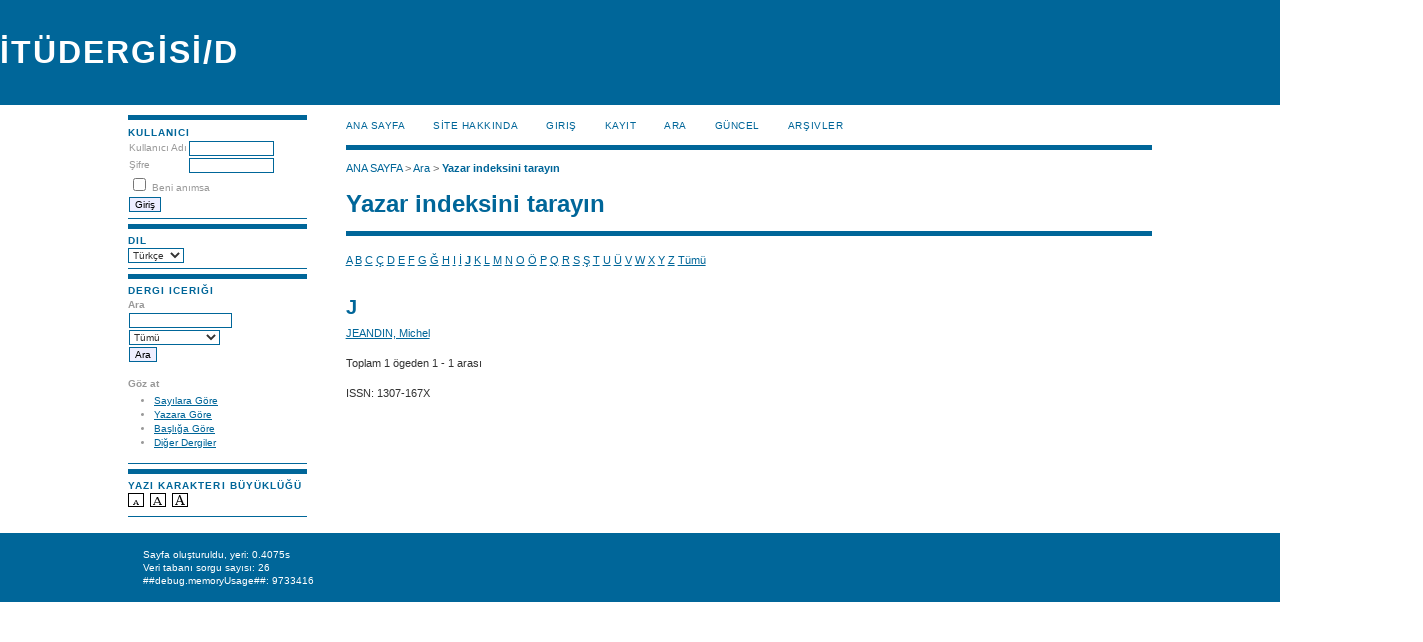

--- FILE ---
content_type: text/html; charset=utf-8
request_url: http://itudergi.itu.edu.tr/index.php/itudergisi_d/search/authors?searchInitial=J
body_size: 10314
content:
<?xml version="1.0" encoding="UTF-8"?>
<!DOCTYPE html PUBLIC "-//W3C//DTD XHTML 1.0 Transitional//EN"
	"http://www.w3.org/TR/xhtml1/DTD/xhtml1-transitional.dtd">
<html xmlns="http://www.w3.org/1999/xhtml">
<head>
	<meta http-equiv="Content-Type" content="text/html; charset=utf-8" />
	<title>Yazar indeksini tarayın</title>
	<meta name="description" content="" />
	<meta name="keywords" content="" />
	<meta name="generator" content="Açık Dergi Sistemleri 2.2.3.0" />
	

	<link rel="stylesheet" href="http://itudergi.itu.edu.tr/styles/common.css" type="text/css" />

	
	
	<link rel="stylesheet" href="http://itudergi.itu.edu.tr/styles/sidebar.css" type="text/css" />	<link rel="stylesheet" href="http://itudergi.itu.edu.tr/styles/leftSidebar.css" type="text/css" />		
			<link rel="stylesheet" href="http://itudergi.itu.edu.tr/plugins/themes/uncommon/uncommon.css" type="text/css" />
	
	<script type="text/javascript" src="http://itudergi.itu.edu.tr/js/general.js"></script>
	
	<!-- Add javascript required for font sizer -->
	<script type="text/javascript" src="http://itudergi.itu.edu.tr/js/sizer.js" ></script>

	<!-- Add stylesheets for the font sizer -->
	<link rel="alternate stylesheet" title="Küçük" href="http://itudergi.itu.edu.tr/styles/fontSmall.css" type="text/css" />
	<link rel="stylesheet" title="Orta" href="http://itudergi.itu.edu.tr/styles/fontMedium.css" type="text/css" />
	<link rel="alternate stylesheet" title="Büyük" href="http://itudergi.itu.edu.tr/styles/fontLarge.css" type="text/css" />
</head>
<body>
<div id="container">

<div id="header">
<div id="headerTitle">
<h1>
	İTÜDERGİSİ/d
</h1>
</div>
</div>

<div id="body">

	<div id="sidebar">
					<div id="leftSidebar">
				<div class="block" id="sidebarUser">
			<span class="blockTitle">KULLANICI</span>
		
						<form method="post" action="http://itudergi.itu.edu.tr/index.php/itudergisi_d/login/signIn">
				<table>
					<tr>
						<td><label for="sidebar-username">Kullanıcı Adı</label></td>
						<td><input type="text" id="sidebar-username" name="username" value="" size="12" maxlength="32" class="textField" /></td>
					</tr>
					<tr>
						<td><label for="sidebar-password">Şifre</label></td>
						<td><input type="password" id="sidebar-password" name="password" value="" size="12" maxlength="32" class="textField" /></td>
					</tr>
					<tr>
						<td colspan="2"><input type="checkbox" id="remember" name="remember" value="1" /> <label for="remember">Beni anımsa</label></td>
					</tr>
					<tr>
						<td colspan="2"><input type="submit" value="Giriş" class="button" /></td>
					</tr>
				</table>
			</form>
			</div><div class="block" id="sidebarLanguageToggle">
	<span class="blockTitle">Dil</span>
	<form action="#">
		<select size="1" name="locale" onchange="location.href=('http://itudergi.itu.edu.tr/index.php/itudergisi_d/user/setLocale/NEW_LOCALE?source=%2Findex.php%2Fitudergisi_d%2Fsearch%2Fauthors%3FsearchInitial%3DJ'.replace('NEW_LOCALE', this.options[this.selectedIndex].value))" class="selectMenu"><option label="English" value="en_US">English</option>
<option label="Türkçe" value="tr_TR" selected="selected">Türkçe</option>
</select>
	</form>
</div>
<div class="block" id="sidebarNavigation">
	<span class="blockTitle">Dergi Iceriği</span>
	
	<span class="blockSubtitle">Ara</span>
	<form method="post" action="http://itudergi.itu.edu.tr/index.php/itudergisi_d/search/results">
	<table>
	<tr>
		<td><input type="text" id="query" name="query" size="15" maxlength="255" value="" class="textField" /></td>
	</tr>
	<tr>
		<td><select name="searchField" size="1" class="selectMenu">
			<option label="Tümü" value="">Tümü</option>
<option label="Yazarlar" value="1">Yazarlar</option>
<option label="Başlık" value="2">Başlık</option>
<option label="Özet" value="4">Özet</option>
<option label="İndeks terimleri" value="120">İndeks terimleri</option>
<option label="Tam Metin" value="128">Tam Metin</option>

		</select></td>
	</tr>
	<tr>
		<td><input type="submit" value="Ara" class="button" /></td>
	</tr>
	</table>
	</form>
	
	<br />
	
		<span class="blockSubtitle">Göz at</span>
	<ul>
		<li><a href="http://itudergi.itu.edu.tr/index.php/itudergisi_d/issue/archive">Sayılara Göre</a></li>
		<li><a href="http://itudergi.itu.edu.tr/index.php/itudergisi_d/search/authors">Yazara Göre</a></li>
		<li><a href="http://itudergi.itu.edu.tr/index.php/itudergisi_d/search/titles">Başlığa Göre</a></li>
				<li><a href="http://itudergi.itu.edu.tr/index.php/index">Diğer Dergiler</a></li>
			</ul>
	</div><div class="block" id="sidebarFontSize">
	<span class="blockTitle">Yazi Karakteri Büyüklüğü</span>
	<a href="#" onclick="setFontSize('Küçük');" class="icon"><img src="http://itudergi.itu.edu.tr/templates/images/icons/font_small.gif" alt="Küçük" /></a>&nbsp;
	<a href="#" onclick="setFontSize('Orta');" class="icon"><img src="http://itudergi.itu.edu.tr/templates/images/icons/font_medium.gif" alt="Orta" /></a>&nbsp;
	<a href="#" onclick="setFontSize('Büyük');" class="icon"><img src="http://itudergi.itu.edu.tr/templates/images/icons/font_large.gif" alt="Büyük" /></a>
</div>
			</div>
					</div>

<div id="main">
<div id="navbar">
	<ul class="menu">
		<li><a href="http://itudergi.itu.edu.tr/index.php/itudergisi_d/index">ANA SAYFA</a></li>
		<li><a href="http://itudergi.itu.edu.tr/index.php/itudergisi_d/about">SİTE HAKKINDA</a></li>

					<li><a href="http://itudergi.itu.edu.tr/index.php/itudergisi_d/login">Giriş</a></li>
			<li><a href="http://itudergi.itu.edu.tr/index.php/itudergisi_d/user/register">KAYIT</a></li>
				<li><a href="http://itudergi.itu.edu.tr/index.php/itudergisi_d/search">Ara</a></li>

					<li><a href="http://itudergi.itu.edu.tr/index.php/itudergisi_d/issue/current">Güncel</a></li>
			<li><a href="http://itudergi.itu.edu.tr/index.php/itudergisi_d/issue/archive">Arşivler</a></li>
						

								</ul>
</div>

<div id="breadcrumb">
	<a href="http://itudergi.itu.edu.tr/index.php/itudergisi_d/index">ANA SAYFA</a> &gt;
			<a href="http://itudergi.itu.edu.tr/index.php/itudergisi_d/search" class="hierarchyLink">Ara</a> &gt;
		<a href="http://itudergi.itu.edu.tr/index.php/itudergisi_d/search/authors?searchInitial=J" class="current">Yazar indeksini tarayın</a>
</div>

<h2>Yazar indeksini tarayın</h2>


<div id="content">
<p><a href="http://itudergi.itu.edu.tr/index.php/itudergisi_d/search/authors?searchInitial=A">A</a> <a href="http://itudergi.itu.edu.tr/index.php/itudergisi_d/search/authors?searchInitial=B">B</a> <a href="http://itudergi.itu.edu.tr/index.php/itudergisi_d/search/authors?searchInitial=C">C</a> <a href="http://itudergi.itu.edu.tr/index.php/itudergisi_d/search/authors?searchInitial=%C3%87">Ç</a> <a href="http://itudergi.itu.edu.tr/index.php/itudergisi_d/search/authors?searchInitial=D">D</a> <a href="http://itudergi.itu.edu.tr/index.php/itudergisi_d/search/authors?searchInitial=E">E</a> <a href="http://itudergi.itu.edu.tr/index.php/itudergisi_d/search/authors?searchInitial=F">F</a> <a href="http://itudergi.itu.edu.tr/index.php/itudergisi_d/search/authors?searchInitial=G">G</a> <a href="http://itudergi.itu.edu.tr/index.php/itudergisi_d/search/authors?searchInitial=%C4%9E">Ğ</a> <a href="http://itudergi.itu.edu.tr/index.php/itudergisi_d/search/authors?searchInitial=H">H</a> <a href="http://itudergi.itu.edu.tr/index.php/itudergisi_d/search/authors?searchInitial=I">I</a> <a href="http://itudergi.itu.edu.tr/index.php/itudergisi_d/search/authors?searchInitial=%C4%B0">İ</a> <a href="http://itudergi.itu.edu.tr/index.php/itudergisi_d/search/authors?searchInitial=J"><strong>J</strong></a> <a href="http://itudergi.itu.edu.tr/index.php/itudergisi_d/search/authors?searchInitial=K">K</a> <a href="http://itudergi.itu.edu.tr/index.php/itudergisi_d/search/authors?searchInitial=L">L</a> <a href="http://itudergi.itu.edu.tr/index.php/itudergisi_d/search/authors?searchInitial=M">M</a> <a href="http://itudergi.itu.edu.tr/index.php/itudergisi_d/search/authors?searchInitial=N">N</a> <a href="http://itudergi.itu.edu.tr/index.php/itudergisi_d/search/authors?searchInitial=O">O</a> <a href="http://itudergi.itu.edu.tr/index.php/itudergisi_d/search/authors?searchInitial=%C3%96">Ö</a> <a href="http://itudergi.itu.edu.tr/index.php/itudergisi_d/search/authors?searchInitial=P">P</a> <a href="http://itudergi.itu.edu.tr/index.php/itudergisi_d/search/authors?searchInitial=Q">Q</a> <a href="http://itudergi.itu.edu.tr/index.php/itudergisi_d/search/authors?searchInitial=R">R</a> <a href="http://itudergi.itu.edu.tr/index.php/itudergisi_d/search/authors?searchInitial=S">S</a> <a href="http://itudergi.itu.edu.tr/index.php/itudergisi_d/search/authors?searchInitial=%C5%9E">Ş</a> <a href="http://itudergi.itu.edu.tr/index.php/itudergisi_d/search/authors?searchInitial=T">T</a> <a href="http://itudergi.itu.edu.tr/index.php/itudergisi_d/search/authors?searchInitial=U">U</a> <a href="http://itudergi.itu.edu.tr/index.php/itudergisi_d/search/authors?searchInitial=%C3%9C">Ü</a> <a href="http://itudergi.itu.edu.tr/index.php/itudergisi_d/search/authors?searchInitial=V">V</a> <a href="http://itudergi.itu.edu.tr/index.php/itudergisi_d/search/authors?searchInitial=W">W</a> <a href="http://itudergi.itu.edu.tr/index.php/itudergisi_d/search/authors?searchInitial=X">X</a> <a href="http://itudergi.itu.edu.tr/index.php/itudergisi_d/search/authors?searchInitial=Y">Y</a> <a href="http://itudergi.itu.edu.tr/index.php/itudergisi_d/search/authors?searchInitial=Z">Z</a> <a href="http://itudergi.itu.edu.tr/index.php/itudergisi_d/search/authors">Tümü</a></p>

<a name="authors"></a>

		
			<a name="J"></a>
		<h3>J</h3>
	
		
		
				
		<a href="http://itudergi.itu.edu.tr/index.php/itudergisi_d/search/authors/view?firstName=Michel&amp;middleName=&amp;lastName=JEANDIN&amp;affiliation=&amp;country=">JEANDIN, Michel</a>
	<br/>
	<br />
	Toplam 1 ögeden 1 - 1 arası&nbsp;&nbsp;&nbsp;&nbsp;

<br/><br/>ISSN:&nbsp;1307-167X
</div><!-- content -->
</div><!-- main -->
</div><!-- body -->


<div id="footer">
	<div id="footerContent">
		<div class="debugStats">
		Sayfa oluşturuldu, yeri: 0.4075s<br />
		Veri tabanı sorgu sayısı: 26<br/>
		##debug.memoryUsage##: 9733416<br/>
				</div>
	</div><!-- footerContent -->
</div><!-- footer -->

</div><!-- container -->
</body>
</html>

--- FILE ---
content_type: text/css
request_url: http://itudergi.itu.edu.tr/plugins/themes/uncommon/uncommon.css
body_size: 2565
content:
/**
 * UnCommon Theme
 * Copyright (c) Jon Whipple
 * based on the common.css design by John Willinky
 * 
 * based on common.css
 *
 * Copyright (c) 2003-2009 John Willinsky
 * Distributed under the GNU GPL v2. For full terms see the file docs/COPYING.
 *
 * $Id: uncommon.css,v 1.4.2.1 2009/04/08 19:43:27 asmecher Exp $
 */

/**
 * Common HTML elements
 */

body {
	background-color: #fff;
	color: #333;
}

a:link {
	color: #006699;
}

a:active {
	color: #3399CC;
}

a:visited {
	color: #006699;
}

a:hover {
	color: #eee;
	background: #006699;
}

label.error {
	color: #900;
}

input {
	border: 1px solid #006699;
}

input.textField, select.selectMenu, textarea.textArea, input.uploadField {
	background-color: #ffffff;
	color: #333333;
	border: 1px solid #006699;
}

input.button {
	background-color: #EEEEFF;
}

input.defaultButton {
	background-color: #3399CC;
	color: #eee;
}

#header {
	background-color: #006699;
}

#header h1 {
	padding: 1em 0 1em 0;
	font-family:  Verdana,Arial,Helvetica,sans-serif;
	font-weight: bold;
	text-transform:  uppercase;
	color: #ffffff;
	letter-spacing: 2px;
}

#footer {
	width: 100%;
	min-height: 35px;
	background-color: #006699;
	color:  #ffffff;
	padding: 15px;
}

#footerContent {
	color:  #ffffff;
}

#main h2 {
	font-family:  Verdana,Arial,Helvetica,sans-serif;
	font-weight: bold;
	color: #006699;
}

#main h3 {
	font-family:  Verdana,Arial,Helvetica,sans-serif;
	font-weight: bold;
	color: #006699;
}

#navbar {
	border-bottom: 5px solid #006699;
}

#breadcrumb {
	color: #666666;
}

#content {
	border-top: 5px solid #006699;
}

#content h3 {
	font-family:  Verdana,Arial,Helvetica,sans-serif;
	font-weight: bold;
	color: #006699;
	font-weight: bold;
}

#content h4 {
	font-family:  Verdana,Arial,Helvetica,sans-serif;
	font-weight: bold;
	color: #666666;
}

#content h5 {
	color: #666666;
}

#leftSidebar div.block {
	padding: 0.5em 0;
	border-top: 5px solid #006699;
	border-bottom: 1px solid #006699;
	margin-bottom: 5px;
	color: #999999;
}

#rightSidebar div.block {
	padding: 0.5em 0;
	border-top: 5px solid #006699;
	border-bottom: 1px solid #006699;
	margin-bottom: 5px;
	color: #999999;
}

#leftSidebar div.block span.blockTitle {
	padding: 0;
	font-weight: bold;
	color: #006699;
}

#rightSidebar div.block span.blockTitle {
	padding: 0;
	font-weight: bold;
	color: #006699;
}

#leftSidebar div.block span.blockSubtitle {
	font-weight: bold;
}

#rightSidebar div.block span.blockSubtitle {
	font-weight: bold;
}

pre {
	background-color: #EEEEFF;
}

div.separator {
	border-bottom: 2px solid #006699;
}



--- FILE ---
content_type: text/css
request_url: http://itudergi.itu.edu.tr/styles/fontMedium.css
body_size: 308
content:
/**
 * fontMedium.css
 *
 * Copyright (c) 2003-2009 John Willinsky
 * Distributed under the GNU GPL v2. For full terms see the file docs/COPYING.
 *
 * Site-wide shared stylesheet for medium-sized fonts.
 *
 * $Id: fontMedium.css,v 1.1.2.1 2009/04/08 19:43:30 asmecher Exp $
 */

body {
	font-size: 1.0em;
}


--- FILE ---
content_type: text/css
request_url: http://itudergi.itu.edu.tr/styles/fontSmall.css
body_size: 299
content:
/**
 * fontSmall.css
 *
 * Copyright (c) 2003-2009 John Willinsky
 * Distributed under the GNU GPL v2. For full terms see the file docs/COPYING.
 *
 * Site-wide shared stylesheet for small fonts.
 *
 * $Id: fontSmall.css,v 1.1.2.1 2009/04/08 19:43:30 asmecher Exp $
 */

body {
	font-size: 0.8em;
}


--- FILE ---
content_type: text/css
request_url: http://itudergi.itu.edu.tr/styles/fontLarge.css
body_size: 299
content:
/**
 * fontLarge.css
 *
 * Copyright (c) 2003-2009 John Willinsky
 * Distributed under the GNU GPL v2. For full terms see the file docs/COPYING.
 *
 * Site-wide shared stylesheet for large fonts.
 *
 * $Id: fontLarge.css,v 1.1.2.1 2009/04/08 19:43:30 asmecher Exp $
 */

body {
	font-size: 1.2em;
}


--- FILE ---
content_type: application/x-javascript
request_url: http://itudergi.itu.edu.tr/js/sizer.js
body_size: 2554
content:
/**
 * sizer.js
 *
 * Copyright (c) 2003-2009 John Willinsky
 * Distributed under the GNU GPL v2. For full terms see the file docs/COPYING.
 *
 * Font sizer JavaScript functions. 
 *
 * $Id: sizer.js,v 1.1.2.2 2009/04/08 19:43:03 asmecher Exp $
 */

function getStylesheets() {
	var linkNodes, styleNodes, x, sheets = [];
	if (!window.ScriptEngine && navigator.__ice_version ) {
		return document.styleSheets;
	}
	if (document.getElementsByTagName) {
		linkNodes = document.getElementsByTagName('link');
		styleNodes = document.getElementsByTagName('style');
	} else if (document.styleSheets && document.all) {
		linkNodes = document.all.tags('LINK');
		styleNodes = document.all.tags('STYLE');
	} else {
		return [];
	}
	for (x = 0; linkNodes[x]; x++) {
		var rel = linkNodes[x].rel ? linkNodes[x].rel : linkNodes[x].getAttribute ? linkNodes[x].getAttribute('rel') : '';
		if (typeof(rel) == 'string' && rel.toLowerCase().indexOf('style') != -1) {
			sheets[sheets.length] = linkNodes[x];
		}
	}
	for (x = 0; styleNodes[x]; x++) {
		var rel = styleNodes[x].rel ? styleNodes[x].rel : styleNodes[x].getAttribute ? styleNodes[x].getAttribute('rel') : '';
		if (typeof(rel) == 'string' && rel.toLowerCase().indexOf('style') != -1) {
			sheets[sheets.length] = styleNodes[x];
		}
	}
	return sheets;
}

/**
 * Set the font size to the named stylesheet.
 * Thanks to www.alistsapart.com for the basic design.
 */
function setFontSize(size) {
	var s = getStylesheets();
	for (var i=0; i < s.length; i++) {
		if (s[i].getAttribute("rel").indexOf("style") != -1 && s[i].getAttribute("title")) {
			s[i].disabled = true;
			if(s[i].getAttribute("title") == size) s[i].disabled = false;
		}
	}
}

/**
 * Get the current font size.
 * Thanks to www.alistapart.com for the basic design.
 */
function getFontSize() {
	var s = getStylesheets();
	for (var i=0; i < s.length; i++) {
		if(s[i].getAttribute("rel").indexOf("style") != -1 && s[i].getAttribute("title") && !s[i].disabled) return s[i].getAttribute("title");
	}
	return null;
}

function getPreferredFontSize() {
	var s = getStylesheets();
	for (var i=0; i < s.length; i++) {
		if(s[i].getAttribute("rel").indexOf("style") != -1 && s[i].getAttribute("rel").indexOf("alt") == -1 && s[i].getAttribute("title")) return s[i].getAttribute("title");
	}
	return null;
}

window.onload = function(e) {
	var cookie = readCookie("font-size");
	var size = cookie ? cookie : getPreferredFontSize();
	setFontSize(size);
}

window.onunload = function(e) {
	var size = getFontSize();
	createCookie("font-size", size, 365);
}
